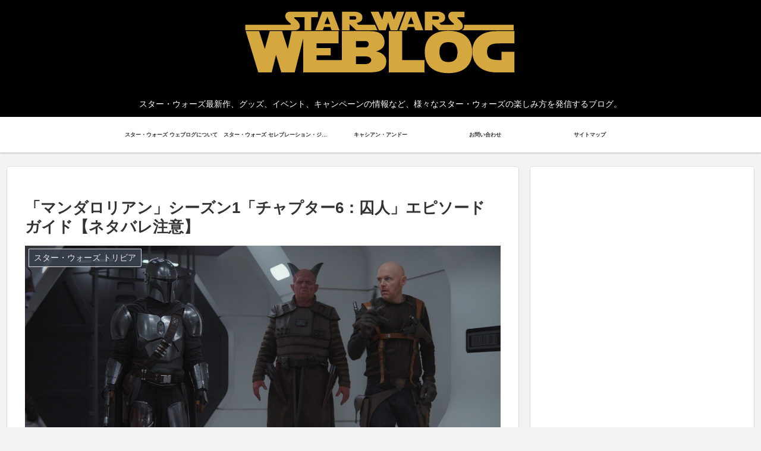

--- FILE ---
content_type: text/html; charset=utf-8
request_url: https://accounts.google.com/o/oauth2/postmessageRelay?parent=https%3A%2F%2Fwww.starwarsblog.jp&jsh=m%3B%2F_%2Fscs%2Fabc-static%2F_%2Fjs%2Fk%3Dgapi.lb.en.OE6tiwO4KJo.O%2Fd%3D1%2Frs%3DAHpOoo_Itz6IAL6GO-n8kgAepm47TBsg1Q%2Fm%3D__features__
body_size: 161
content:
<!DOCTYPE html><html><head><title></title><meta http-equiv="content-type" content="text/html; charset=utf-8"><meta http-equiv="X-UA-Compatible" content="IE=edge"><meta name="viewport" content="width=device-width, initial-scale=1, minimum-scale=1, maximum-scale=1, user-scalable=0"><script src='https://ssl.gstatic.com/accounts/o/2580342461-postmessagerelay.js' nonce="jhxFWD0XgIEk8p6rh2QRaQ"></script></head><body><script type="text/javascript" src="https://apis.google.com/js/rpc:shindig_random.js?onload=init" nonce="jhxFWD0XgIEk8p6rh2QRaQ"></script></body></html>

--- FILE ---
content_type: text/html; charset=utf-8
request_url: https://www.google.com/recaptcha/api2/aframe
body_size: 265
content:
<!DOCTYPE HTML><html><head><meta http-equiv="content-type" content="text/html; charset=UTF-8"></head><body><script nonce="eAOIYiKmyK0EglgOgI6wIg">/** Anti-fraud and anti-abuse applications only. See google.com/recaptcha */ try{var clients={'sodar':'https://pagead2.googlesyndication.com/pagead/sodar?'};window.addEventListener("message",function(a){try{if(a.source===window.parent){var b=JSON.parse(a.data);var c=clients[b['id']];if(c){var d=document.createElement('img');d.src=c+b['params']+'&rc='+(localStorage.getItem("rc::a")?sessionStorage.getItem("rc::b"):"");window.document.body.appendChild(d);sessionStorage.setItem("rc::e",parseInt(sessionStorage.getItem("rc::e")||0)+1);localStorage.setItem("rc::h",'1768820682461');}}}catch(b){}});window.parent.postMessage("_grecaptcha_ready", "*");}catch(b){}</script></body></html>